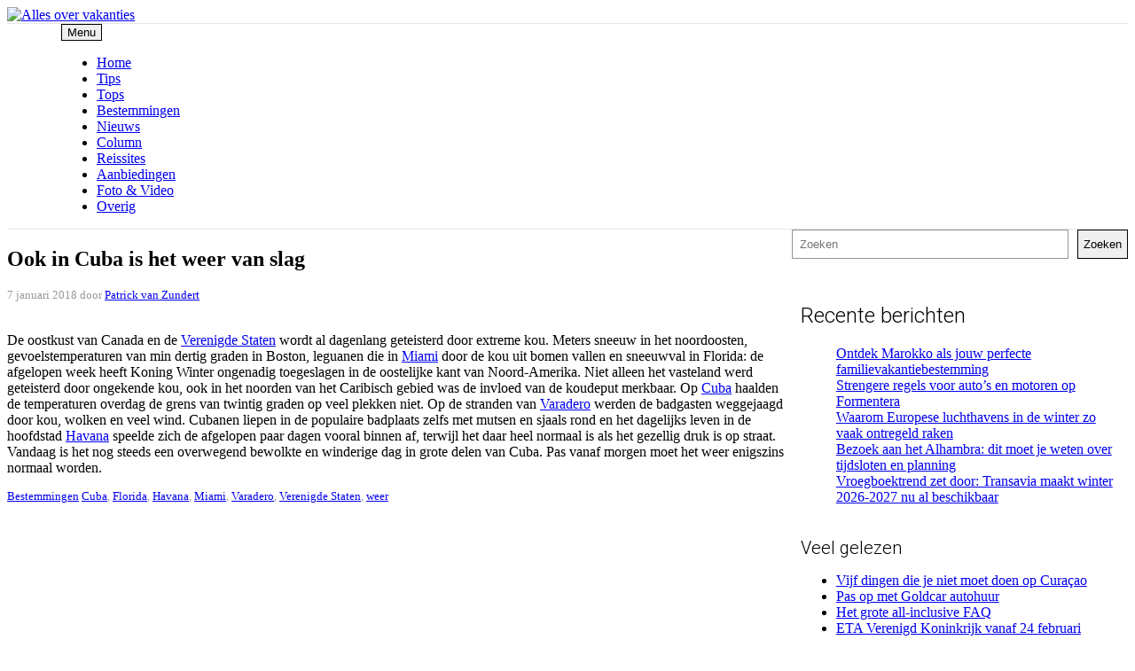

--- FILE ---
content_type: text/html; charset=UTF-8
request_url: https://www.allesovervakanties.nl/ook-in-cuba-is-het-weer-van-slag/
body_size: 15478
content:
<!DOCTYPE html>
<html lang="nl-NL" prefix="og: https://ogp.me/ns#">
<head>
	<meta charset="UTF-8">
		<style>img:is([sizes="auto" i], [sizes^="auto," i]) { contain-intrinsic-size: 3000px 1500px }</style>
	
            <script data-no-defer="1" data-ezscrex="false" data-cfasync="false" data-pagespeed-no-defer data-cookieconsent="ignore">
                var ctPublicFunctions = {"_ajax_nonce":"66018d7b84","_rest_nonce":"004f26cd00","_ajax_url":"\/wp-admin\/admin-ajax.php","_rest_url":"https:\/\/www.allesovervakanties.nl\/wp-json\/","data__cookies_type":"none","data__ajax_type":"rest","data__bot_detector_enabled":0,"data__frontend_data_log_enabled":1,"cookiePrefix":"","wprocket_detected":false,"host_url":"www.allesovervakanties.nl","text__ee_click_to_select":"Klik om de hele gegevens te selecteren","text__ee_original_email":"De volledige tekst is","text__ee_got_it":"Duidelijk","text__ee_blocked":"Geblokkeerd","text__ee_cannot_connect":"Kan geen verbinding maken","text__ee_cannot_decode":"Kan e-mail niet decoderen. Onbekende reden","text__ee_email_decoder":"Cleantalk e-mail decoder","text__ee_wait_for_decoding":"De magie is onderweg!","text__ee_decoding_process":"Wacht een paar seconden terwijl we de contactgegevens decoderen."}
            </script>
        
            <script data-no-defer="1" data-ezscrex="false" data-cfasync="false" data-pagespeed-no-defer data-cookieconsent="ignore">
                var ctPublic = {"_ajax_nonce":"66018d7b84","settings__forms__check_internal":"0","settings__forms__check_external":"0","settings__forms__force_protection":0,"settings__forms__search_test":"1","settings__data__bot_detector_enabled":0,"settings__sfw__anti_crawler":0,"blog_home":"https:\/\/www.allesovervakanties.nl\/","pixel__setting":"3","pixel__enabled":true,"pixel__url":"https:\/\/moderate3-v4.cleantalk.org\/pixel\/6a77ba277b19330499711324633b4c23.gif","data__email_check_before_post":"1","data__email_check_exist_post":1,"data__cookies_type":"none","data__key_is_ok":true,"data__visible_fields_required":true,"wl_brandname":"Anti-Spam by CleanTalk","wl_brandname_short":"CleanTalk","ct_checkjs_key":"23f11d00ea69faf8bd4b69309ef985ce44d4d30cf6c74fe85f7bcdd034c1824a","emailEncoderPassKey":"623019f80df2dbc5e44c18a4c2ed504f","bot_detector_forms_excluded":"W10=","advancedCacheExists":false,"varnishCacheExists":false,"wc_ajax_add_to_cart":false,"theRealPerson":{"phrases":{"trpHeading":"De echte persoon badge!","trpContent1":"De reageerder gedraagt zich als een echt persoon en wordt geverifieerd als geen bot.","trpContent2":"Alle tests tegen spambots doorstaan. Anti-spam door CleanTalk.","trpContentLearnMore":"Meer informatie"},"trpContentLink":"https:\/\/cleantalk.org\/the-real-person?utm_id=&amp;utm_term=&amp;utm_source=admin_side&amp;utm_medium=trp_badge&amp;utm_content=trp_badge_link_click&amp;utm_campaign=apbct_links","imgPersonUrl":"https:\/\/www.allesovervakanties.nl\/wp-content\/plugins\/cleantalk-spam-protect\/css\/images\/real_user.svg","imgShieldUrl":"https:\/\/www.allesovervakanties.nl\/wp-content\/plugins\/cleantalk-spam-protect\/css\/images\/shield.svg"}}
            </script>
        <meta name="viewport" content="width=device-width, initial-scale=1">
<!-- Search Engine Optimization door Rank Math PRO - https://rankmath.com/ -->
<title>Ook in Cuba is het weer van slag</title>
<meta name="description" content="Koud weer heeft ook Cuba bereikt: Cubanen lopen met mutsen en sjaals rond op het strand van Varadero en in de straten van Havana."/>
<meta name="robots" content="follow, index, max-snippet:-1, max-video-preview:-1, max-image-preview:large"/>
<link rel="canonical" href="https://www.allesovervakanties.nl/ook-in-cuba-is-het-weer-van-slag/" />
<meta property="og:locale" content="nl_NL" />
<meta property="og:type" content="article" />
<meta property="og:title" content="Ook in Cuba is het weer van slag" />
<meta property="og:description" content="Koud weer heeft ook Cuba bereikt: Cubanen lopen met mutsen en sjaals rond op het strand van Varadero en in de straten van Havana." />
<meta property="og:url" content="https://www.allesovervakanties.nl/ook-in-cuba-is-het-weer-van-slag/" />
<meta property="og:site_name" content="Alles over vakanties" />
<meta property="article:tag" content="Cuba" />
<meta property="article:tag" content="Florida" />
<meta property="article:tag" content="Havana" />
<meta property="article:tag" content="Miami" />
<meta property="article:tag" content="Varadero" />
<meta property="article:tag" content="Verenigde Staten" />
<meta property="article:tag" content="weer" />
<meta property="article:section" content="Bestemmingen" />
<meta property="og:image" content="https://www.allesovervakanties.nl/wp-content/uploads/2018/01/IMG_3567-1024x768.jpg" />
<meta property="og:image:secure_url" content="https://www.allesovervakanties.nl/wp-content/uploads/2018/01/IMG_3567-1024x768.jpg" />
<meta property="og:image:width" content="770" />
<meta property="og:image:height" content="578" />
<meta property="og:image:alt" content="Ook in Cuba is het weer van slag" />
<meta property="og:image:type" content="image/jpeg" />
<meta property="article:published_time" content="2018-01-07T10:52:27+01:00" />
<meta name="twitter:card" content="summary_large_image" />
<meta name="twitter:title" content="Ook in Cuba is het weer van slag" />
<meta name="twitter:description" content="Koud weer heeft ook Cuba bereikt: Cubanen lopen met mutsen en sjaals rond op het strand van Varadero en in de straten van Havana." />
<meta name="twitter:creator" content="@patrickopreis" />
<meta name="twitter:image" content="https://www.allesovervakanties.nl/wp-content/uploads/2018/01/IMG_3567-1024x768.jpg" />
<meta name="twitter:label1" content="Geschreven door" />
<meta name="twitter:data1" content="Patrick van Zundert" />
<meta name="twitter:label2" content="Tijd om te lezen" />
<meta name="twitter:data2" content="Minder dan een minuut" />
<script type="application/ld+json" class="rank-math-schema-pro">{"@context":"https://schema.org","@graph":[{"@type":["Person","Organization"],"@id":"https://www.allesovervakanties.nl/#person","name":"Vincent","logo":{"@type":"ImageObject","@id":"https://www.allesovervakanties.nl/#logo","url":"https://www.allesovervakanties.nl/wp-content/uploads/2022/06/cropped-allesovervakanties.png","contentUrl":"https://www.allesovervakanties.nl/wp-content/uploads/2022/06/cropped-allesovervakanties.png","caption":"Vincent","inLanguage":"nl-NL","width":"455","height":"136"},"image":{"@type":"ImageObject","@id":"https://www.allesovervakanties.nl/#logo","url":"https://www.allesovervakanties.nl/wp-content/uploads/2022/06/cropped-allesovervakanties.png","contentUrl":"https://www.allesovervakanties.nl/wp-content/uploads/2022/06/cropped-allesovervakanties.png","caption":"Vincent","inLanguage":"nl-NL","width":"455","height":"136"}},{"@type":"WebSite","@id":"https://www.allesovervakanties.nl/#website","url":"https://www.allesovervakanties.nl","name":"Vincent","publisher":{"@id":"https://www.allesovervakanties.nl/#person"},"inLanguage":"nl-NL"},{"@type":"ImageObject","@id":"https://www.allesovervakanties.nl/wp-content/uploads/2018/01/IMG_3567.jpg","url":"https://www.allesovervakanties.nl/wp-content/uploads/2018/01/IMG_3567.jpg","width":"2016","height":"1512","inLanguage":"nl-NL"},{"@type":"BreadcrumbList","@id":"https://www.allesovervakanties.nl/ook-in-cuba-is-het-weer-van-slag/#breadcrumb","itemListElement":[{"@type":"ListItem","position":"1","item":{"@id":"https://www.allesovervakanties.nl/ook-in-cuba-is-het-weer-van-slag/","name":"Ook in Cuba is het weer van slag"}}]},{"@type":"WebPage","@id":"https://www.allesovervakanties.nl/ook-in-cuba-is-het-weer-van-slag/#webpage","url":"https://www.allesovervakanties.nl/ook-in-cuba-is-het-weer-van-slag/","name":"Ook in Cuba is het weer van slag","datePublished":"2018-01-07T10:52:27+01:00","dateModified":"2018-01-07T10:52:27+01:00","isPartOf":{"@id":"https://www.allesovervakanties.nl/#website"},"primaryImageOfPage":{"@id":"https://www.allesovervakanties.nl/wp-content/uploads/2018/01/IMG_3567.jpg"},"inLanguage":"nl-NL","breadcrumb":{"@id":"https://www.allesovervakanties.nl/ook-in-cuba-is-het-weer-van-slag/#breadcrumb"}},{"@type":"Person","@id":"https://www.allesovervakanties.nl/author/patrick/","name":"Patrick van Zundert","url":"https://www.allesovervakanties.nl/author/patrick/","image":{"@type":"ImageObject","@id":"https://secure.gravatar.com/avatar/fe49c24dcfd847f913738b019980506e18d2ae345170bd0aa673346ae1b0efcc?s=96&amp;d=mm&amp;r=g","url":"https://secure.gravatar.com/avatar/fe49c24dcfd847f913738b019980506e18d2ae345170bd0aa673346ae1b0efcc?s=96&amp;d=mm&amp;r=g","caption":"Patrick van Zundert","inLanguage":"nl-NL"},"sameAs":["https://www.patrickopreis.nl","https://twitter.com/patrickopreis"]},{"@type":"NewsArticle","headline":"Ook in Cuba is het weer van slag","datePublished":"2018-01-07T10:52:27+01:00","dateModified":"2018-01-07T10:52:27+01:00","author":{"@id":"https://www.allesovervakanties.nl/author/patrick/","name":"Patrick van Zundert"},"publisher":{"@id":"https://www.allesovervakanties.nl/#person"},"description":"Koud weer heeft ook Cuba bereikt: Cubanen lopen met mutsen en sjaals rond op het strand van Varadero en in de straten van Havana.","copyrightYear":"2018","copyrightHolder":{"@id":"https://www.allesovervakanties.nl/#person"},"name":"Ook in Cuba is het weer van slag","@id":"https://www.allesovervakanties.nl/ook-in-cuba-is-het-weer-van-slag/#richSnippet","isPartOf":{"@id":"https://www.allesovervakanties.nl/ook-in-cuba-is-het-weer-van-slag/#webpage"},"image":{"@id":"https://www.allesovervakanties.nl/wp-content/uploads/2018/01/IMG_3567.jpg"},"inLanguage":"nl-NL","mainEntityOfPage":{"@id":"https://www.allesovervakanties.nl/ook-in-cuba-is-het-weer-van-slag/#webpage"}}]}</script>
<!-- /Rank Math WordPress SEO plugin -->

<link href='https://fonts.gstatic.com' crossorigin rel='preconnect' />
<link href='https://fonts.googleapis.com' crossorigin rel='preconnect' />
<link rel="alternate" type="application/rss+xml" title="Alles over vakanties &raquo; feed" href="https://www.allesovervakanties.nl/feed/" />
<link rel="alternate" type="application/rss+xml" title="Alles over vakanties &raquo; reacties feed" href="https://www.allesovervakanties.nl/comments/feed/" />
<!-- Global site tag (gtag.js) - Google Analytics -->
<script async src="https://www.googletagmanager.com/gtag/js?id=UA-36370394-4"></script>
<script>
  window.dataLayer = window.dataLayer || [];
  function gtag(){dataLayer.push(arguments);}
  gtag('js', new Date());

  gtag('config', 'UA-36370394-4');
</script><link rel="alternate" type="application/rss+xml" title="Alles over vakanties &raquo; Ook in Cuba is het weer van slag reacties feed" href="https://www.allesovervakanties.nl/ook-in-cuba-is-het-weer-van-slag/feed/" />
<script>
window._wpemojiSettings = {"baseUrl":"https:\/\/s.w.org\/images\/core\/emoji\/16.0.1\/72x72\/","ext":".png","svgUrl":"https:\/\/s.w.org\/images\/core\/emoji\/16.0.1\/svg\/","svgExt":".svg","source":{"concatemoji":"https:\/\/www.allesovervakanties.nl\/wp-includes\/js\/wp-emoji-release.min.js?ver=6.8.3"}};
/*! This file is auto-generated */
!function(s,n){var o,i,e;function c(e){try{var t={supportTests:e,timestamp:(new Date).valueOf()};sessionStorage.setItem(o,JSON.stringify(t))}catch(e){}}function p(e,t,n){e.clearRect(0,0,e.canvas.width,e.canvas.height),e.fillText(t,0,0);var t=new Uint32Array(e.getImageData(0,0,e.canvas.width,e.canvas.height).data),a=(e.clearRect(0,0,e.canvas.width,e.canvas.height),e.fillText(n,0,0),new Uint32Array(e.getImageData(0,0,e.canvas.width,e.canvas.height).data));return t.every(function(e,t){return e===a[t]})}function u(e,t){e.clearRect(0,0,e.canvas.width,e.canvas.height),e.fillText(t,0,0);for(var n=e.getImageData(16,16,1,1),a=0;a<n.data.length;a++)if(0!==n.data[a])return!1;return!0}function f(e,t,n,a){switch(t){case"flag":return n(e,"\ud83c\udff3\ufe0f\u200d\u26a7\ufe0f","\ud83c\udff3\ufe0f\u200b\u26a7\ufe0f")?!1:!n(e,"\ud83c\udde8\ud83c\uddf6","\ud83c\udde8\u200b\ud83c\uddf6")&&!n(e,"\ud83c\udff4\udb40\udc67\udb40\udc62\udb40\udc65\udb40\udc6e\udb40\udc67\udb40\udc7f","\ud83c\udff4\u200b\udb40\udc67\u200b\udb40\udc62\u200b\udb40\udc65\u200b\udb40\udc6e\u200b\udb40\udc67\u200b\udb40\udc7f");case"emoji":return!a(e,"\ud83e\udedf")}return!1}function g(e,t,n,a){var r="undefined"!=typeof WorkerGlobalScope&&self instanceof WorkerGlobalScope?new OffscreenCanvas(300,150):s.createElement("canvas"),o=r.getContext("2d",{willReadFrequently:!0}),i=(o.textBaseline="top",o.font="600 32px Arial",{});return e.forEach(function(e){i[e]=t(o,e,n,a)}),i}function t(e){var t=s.createElement("script");t.src=e,t.defer=!0,s.head.appendChild(t)}"undefined"!=typeof Promise&&(o="wpEmojiSettingsSupports",i=["flag","emoji"],n.supports={everything:!0,everythingExceptFlag:!0},e=new Promise(function(e){s.addEventListener("DOMContentLoaded",e,{once:!0})}),new Promise(function(t){var n=function(){try{var e=JSON.parse(sessionStorage.getItem(o));if("object"==typeof e&&"number"==typeof e.timestamp&&(new Date).valueOf()<e.timestamp+604800&&"object"==typeof e.supportTests)return e.supportTests}catch(e){}return null}();if(!n){if("undefined"!=typeof Worker&&"undefined"!=typeof OffscreenCanvas&&"undefined"!=typeof URL&&URL.createObjectURL&&"undefined"!=typeof Blob)try{var e="postMessage("+g.toString()+"("+[JSON.stringify(i),f.toString(),p.toString(),u.toString()].join(",")+"));",a=new Blob([e],{type:"text/javascript"}),r=new Worker(URL.createObjectURL(a),{name:"wpTestEmojiSupports"});return void(r.onmessage=function(e){c(n=e.data),r.terminate(),t(n)})}catch(e){}c(n=g(i,f,p,u))}t(n)}).then(function(e){for(var t in e)n.supports[t]=e[t],n.supports.everything=n.supports.everything&&n.supports[t],"flag"!==t&&(n.supports.everythingExceptFlag=n.supports.everythingExceptFlag&&n.supports[t]);n.supports.everythingExceptFlag=n.supports.everythingExceptFlag&&!n.supports.flag,n.DOMReady=!1,n.readyCallback=function(){n.DOMReady=!0}}).then(function(){return e}).then(function(){var e;n.supports.everything||(n.readyCallback(),(e=n.source||{}).concatemoji?t(e.concatemoji):e.wpemoji&&e.twemoji&&(t(e.twemoji),t(e.wpemoji)))}))}((window,document),window._wpemojiSettings);
</script>

<style id='wp-emoji-styles-inline-css'>

	img.wp-smiley, img.emoji {
		display: inline !important;
		border: none !important;
		box-shadow: none !important;
		height: 1em !important;
		width: 1em !important;
		margin: 0 0.07em !important;
		vertical-align: -0.1em !important;
		background: none !important;
		padding: 0 !important;
	}
</style>
<link rel='stylesheet' id='wp-block-library-css' href='https://www.allesovervakanties.nl/wp-includes/css/dist/block-library/style.min.css?ver=6.8.3' media='all' />
<style id='classic-theme-styles-inline-css'>
/*! This file is auto-generated */
.wp-block-button__link{color:#fff;background-color:#32373c;border-radius:9999px;box-shadow:none;text-decoration:none;padding:calc(.667em + 2px) calc(1.333em + 2px);font-size:1.125em}.wp-block-file__button{background:#32373c;color:#fff;text-decoration:none}
</style>
<style id='global-styles-inline-css'>
:root{--wp--preset--aspect-ratio--square: 1;--wp--preset--aspect-ratio--4-3: 4/3;--wp--preset--aspect-ratio--3-4: 3/4;--wp--preset--aspect-ratio--3-2: 3/2;--wp--preset--aspect-ratio--2-3: 2/3;--wp--preset--aspect-ratio--16-9: 16/9;--wp--preset--aspect-ratio--9-16: 9/16;--wp--preset--color--black: #000000;--wp--preset--color--cyan-bluish-gray: #abb8c3;--wp--preset--color--white: #ffffff;--wp--preset--color--pale-pink: #f78da7;--wp--preset--color--vivid-red: #cf2e2e;--wp--preset--color--luminous-vivid-orange: #ff6900;--wp--preset--color--luminous-vivid-amber: #fcb900;--wp--preset--color--light-green-cyan: #7bdcb5;--wp--preset--color--vivid-green-cyan: #00d084;--wp--preset--color--pale-cyan-blue: #8ed1fc;--wp--preset--color--vivid-cyan-blue: #0693e3;--wp--preset--color--vivid-purple: #9b51e0;--wp--preset--color--contrast: var(--contrast);--wp--preset--color--contrast-2: var(--contrast-2);--wp--preset--color--contrast-3: var(--contrast-3);--wp--preset--color--base: var(--base);--wp--preset--color--base-2: var(--base-2);--wp--preset--color--base-3: var(--base-3);--wp--preset--color--accent: var(--accent);--wp--preset--gradient--vivid-cyan-blue-to-vivid-purple: linear-gradient(135deg,rgba(6,147,227,1) 0%,rgb(155,81,224) 100%);--wp--preset--gradient--light-green-cyan-to-vivid-green-cyan: linear-gradient(135deg,rgb(122,220,180) 0%,rgb(0,208,130) 100%);--wp--preset--gradient--luminous-vivid-amber-to-luminous-vivid-orange: linear-gradient(135deg,rgba(252,185,0,1) 0%,rgba(255,105,0,1) 100%);--wp--preset--gradient--luminous-vivid-orange-to-vivid-red: linear-gradient(135deg,rgba(255,105,0,1) 0%,rgb(207,46,46) 100%);--wp--preset--gradient--very-light-gray-to-cyan-bluish-gray: linear-gradient(135deg,rgb(238,238,238) 0%,rgb(169,184,195) 100%);--wp--preset--gradient--cool-to-warm-spectrum: linear-gradient(135deg,rgb(74,234,220) 0%,rgb(151,120,209) 20%,rgb(207,42,186) 40%,rgb(238,44,130) 60%,rgb(251,105,98) 80%,rgb(254,248,76) 100%);--wp--preset--gradient--blush-light-purple: linear-gradient(135deg,rgb(255,206,236) 0%,rgb(152,150,240) 100%);--wp--preset--gradient--blush-bordeaux: linear-gradient(135deg,rgb(254,205,165) 0%,rgb(254,45,45) 50%,rgb(107,0,62) 100%);--wp--preset--gradient--luminous-dusk: linear-gradient(135deg,rgb(255,203,112) 0%,rgb(199,81,192) 50%,rgb(65,88,208) 100%);--wp--preset--gradient--pale-ocean: linear-gradient(135deg,rgb(255,245,203) 0%,rgb(182,227,212) 50%,rgb(51,167,181) 100%);--wp--preset--gradient--electric-grass: linear-gradient(135deg,rgb(202,248,128) 0%,rgb(113,206,126) 100%);--wp--preset--gradient--midnight: linear-gradient(135deg,rgb(2,3,129) 0%,rgb(40,116,252) 100%);--wp--preset--font-size--small: 13px;--wp--preset--font-size--medium: 20px;--wp--preset--font-size--large: 36px;--wp--preset--font-size--x-large: 42px;--wp--preset--spacing--20: 0.44rem;--wp--preset--spacing--30: 0.67rem;--wp--preset--spacing--40: 1rem;--wp--preset--spacing--50: 1.5rem;--wp--preset--spacing--60: 2.25rem;--wp--preset--spacing--70: 3.38rem;--wp--preset--spacing--80: 5.06rem;--wp--preset--shadow--natural: 6px 6px 9px rgba(0, 0, 0, 0.2);--wp--preset--shadow--deep: 12px 12px 50px rgba(0, 0, 0, 0.4);--wp--preset--shadow--sharp: 6px 6px 0px rgba(0, 0, 0, 0.2);--wp--preset--shadow--outlined: 6px 6px 0px -3px rgba(255, 255, 255, 1), 6px 6px rgba(0, 0, 0, 1);--wp--preset--shadow--crisp: 6px 6px 0px rgba(0, 0, 0, 1);}:where(.is-layout-flex){gap: 0.5em;}:where(.is-layout-grid){gap: 0.5em;}body .is-layout-flex{display: flex;}.is-layout-flex{flex-wrap: wrap;align-items: center;}.is-layout-flex > :is(*, div){margin: 0;}body .is-layout-grid{display: grid;}.is-layout-grid > :is(*, div){margin: 0;}:where(.wp-block-columns.is-layout-flex){gap: 2em;}:where(.wp-block-columns.is-layout-grid){gap: 2em;}:where(.wp-block-post-template.is-layout-flex){gap: 1.25em;}:where(.wp-block-post-template.is-layout-grid){gap: 1.25em;}.has-black-color{color: var(--wp--preset--color--black) !important;}.has-cyan-bluish-gray-color{color: var(--wp--preset--color--cyan-bluish-gray) !important;}.has-white-color{color: var(--wp--preset--color--white) !important;}.has-pale-pink-color{color: var(--wp--preset--color--pale-pink) !important;}.has-vivid-red-color{color: var(--wp--preset--color--vivid-red) !important;}.has-luminous-vivid-orange-color{color: var(--wp--preset--color--luminous-vivid-orange) !important;}.has-luminous-vivid-amber-color{color: var(--wp--preset--color--luminous-vivid-amber) !important;}.has-light-green-cyan-color{color: var(--wp--preset--color--light-green-cyan) !important;}.has-vivid-green-cyan-color{color: var(--wp--preset--color--vivid-green-cyan) !important;}.has-pale-cyan-blue-color{color: var(--wp--preset--color--pale-cyan-blue) !important;}.has-vivid-cyan-blue-color{color: var(--wp--preset--color--vivid-cyan-blue) !important;}.has-vivid-purple-color{color: var(--wp--preset--color--vivid-purple) !important;}.has-black-background-color{background-color: var(--wp--preset--color--black) !important;}.has-cyan-bluish-gray-background-color{background-color: var(--wp--preset--color--cyan-bluish-gray) !important;}.has-white-background-color{background-color: var(--wp--preset--color--white) !important;}.has-pale-pink-background-color{background-color: var(--wp--preset--color--pale-pink) !important;}.has-vivid-red-background-color{background-color: var(--wp--preset--color--vivid-red) !important;}.has-luminous-vivid-orange-background-color{background-color: var(--wp--preset--color--luminous-vivid-orange) !important;}.has-luminous-vivid-amber-background-color{background-color: var(--wp--preset--color--luminous-vivid-amber) !important;}.has-light-green-cyan-background-color{background-color: var(--wp--preset--color--light-green-cyan) !important;}.has-vivid-green-cyan-background-color{background-color: var(--wp--preset--color--vivid-green-cyan) !important;}.has-pale-cyan-blue-background-color{background-color: var(--wp--preset--color--pale-cyan-blue) !important;}.has-vivid-cyan-blue-background-color{background-color: var(--wp--preset--color--vivid-cyan-blue) !important;}.has-vivid-purple-background-color{background-color: var(--wp--preset--color--vivid-purple) !important;}.has-black-border-color{border-color: var(--wp--preset--color--black) !important;}.has-cyan-bluish-gray-border-color{border-color: var(--wp--preset--color--cyan-bluish-gray) !important;}.has-white-border-color{border-color: var(--wp--preset--color--white) !important;}.has-pale-pink-border-color{border-color: var(--wp--preset--color--pale-pink) !important;}.has-vivid-red-border-color{border-color: var(--wp--preset--color--vivid-red) !important;}.has-luminous-vivid-orange-border-color{border-color: var(--wp--preset--color--luminous-vivid-orange) !important;}.has-luminous-vivid-amber-border-color{border-color: var(--wp--preset--color--luminous-vivid-amber) !important;}.has-light-green-cyan-border-color{border-color: var(--wp--preset--color--light-green-cyan) !important;}.has-vivid-green-cyan-border-color{border-color: var(--wp--preset--color--vivid-green-cyan) !important;}.has-pale-cyan-blue-border-color{border-color: var(--wp--preset--color--pale-cyan-blue) !important;}.has-vivid-cyan-blue-border-color{border-color: var(--wp--preset--color--vivid-cyan-blue) !important;}.has-vivid-purple-border-color{border-color: var(--wp--preset--color--vivid-purple) !important;}.has-vivid-cyan-blue-to-vivid-purple-gradient-background{background: var(--wp--preset--gradient--vivid-cyan-blue-to-vivid-purple) !important;}.has-light-green-cyan-to-vivid-green-cyan-gradient-background{background: var(--wp--preset--gradient--light-green-cyan-to-vivid-green-cyan) !important;}.has-luminous-vivid-amber-to-luminous-vivid-orange-gradient-background{background: var(--wp--preset--gradient--luminous-vivid-amber-to-luminous-vivid-orange) !important;}.has-luminous-vivid-orange-to-vivid-red-gradient-background{background: var(--wp--preset--gradient--luminous-vivid-orange-to-vivid-red) !important;}.has-very-light-gray-to-cyan-bluish-gray-gradient-background{background: var(--wp--preset--gradient--very-light-gray-to-cyan-bluish-gray) !important;}.has-cool-to-warm-spectrum-gradient-background{background: var(--wp--preset--gradient--cool-to-warm-spectrum) !important;}.has-blush-light-purple-gradient-background{background: var(--wp--preset--gradient--blush-light-purple) !important;}.has-blush-bordeaux-gradient-background{background: var(--wp--preset--gradient--blush-bordeaux) !important;}.has-luminous-dusk-gradient-background{background: var(--wp--preset--gradient--luminous-dusk) !important;}.has-pale-ocean-gradient-background{background: var(--wp--preset--gradient--pale-ocean) !important;}.has-electric-grass-gradient-background{background: var(--wp--preset--gradient--electric-grass) !important;}.has-midnight-gradient-background{background: var(--wp--preset--gradient--midnight) !important;}.has-small-font-size{font-size: var(--wp--preset--font-size--small) !important;}.has-medium-font-size{font-size: var(--wp--preset--font-size--medium) !important;}.has-large-font-size{font-size: var(--wp--preset--font-size--large) !important;}.has-x-large-font-size{font-size: var(--wp--preset--font-size--x-large) !important;}
:where(.wp-block-post-template.is-layout-flex){gap: 1.25em;}:where(.wp-block-post-template.is-layout-grid){gap: 1.25em;}
:where(.wp-block-columns.is-layout-flex){gap: 2em;}:where(.wp-block-columns.is-layout-grid){gap: 2em;}
:root :where(.wp-block-pullquote){font-size: 1.5em;line-height: 1.6;}
</style>
<link rel='stylesheet' id='cleantalk-public-css-css' href='https://www.allesovervakanties.nl/wp-content/plugins/cleantalk-spam-protect/css/cleantalk-public.min.css?ver=6.66_1761458356' media='all' />
<link rel='stylesheet' id='cleantalk-email-decoder-css-css' href='https://www.allesovervakanties.nl/wp-content/plugins/cleantalk-spam-protect/css/cleantalk-email-decoder.min.css?ver=6.66_1761458356' media='all' />
<link rel='stylesheet' id='cleantalk-trp-css-css' href='https://www.allesovervakanties.nl/wp-content/plugins/cleantalk-spam-protect/css/cleantalk-trp.min.css?ver=6.66_1761458356' media='all' />
<link rel='stylesheet' id='contact-form-7-css' href='https://www.allesovervakanties.nl/wp-content/plugins/contact-form-7/includes/css/styles.css?ver=6.1.2' media='all' />
<link rel='stylesheet' id='generateblocks-google-fonts-css' href='https://fonts.googleapis.com/css?family=Roboto:100,100italic,300,300italic,regular,italic,500,500italic,700,700italic,900,900italic&#038;display=swap' media='all' />
<link rel='stylesheet' id='generate-comments-css' href='https://www.allesovervakanties.nl/wp-content/themes/generatepress/assets/css/components/comments.min.css?ver=3.6.0' media='all' />
<link rel='stylesheet' id='generate-widget-areas-css' href='https://www.allesovervakanties.nl/wp-content/themes/generatepress/assets/css/components/widget-areas.min.css?ver=3.6.0' media='all' />
<link rel='stylesheet' id='generate-style-css' href='https://www.allesovervakanties.nl/wp-content/themes/generatepress/assets/css/main.min.css?ver=3.6.0' media='all' />
<style id='generate-style-inline-css'>
.no-featured-image-padding .featured-image {margin-left:-40px;margin-right:-40px;}.post-image-above-header .no-featured-image-padding .inside-article .featured-image {margin-top:-20px;}@media (max-width:768px){.no-featured-image-padding .featured-image {margin-left:-30px;margin-right:-30px;}.post-image-above-header .no-featured-image-padding .inside-article .featured-image {margin-top:-30px;}}
.is-right-sidebar{width:30%;}.is-left-sidebar{width:25%;}.site-content .content-area{width:70%;}@media (max-width: 800px){.main-navigation .menu-toggle,.sidebar-nav-mobile:not(#sticky-placeholder){display:block;}.main-navigation ul,.gen-sidebar-nav,.main-navigation:not(.slideout-navigation):not(.toggled) .main-nav > ul,.has-inline-mobile-toggle #site-navigation .inside-navigation > *:not(.navigation-search):not(.main-nav){display:none;}.nav-align-right .inside-navigation,.nav-align-center .inside-navigation{justify-content:space-between;}}
.dynamic-author-image-rounded{border-radius:100%;}.dynamic-featured-image, .dynamic-author-image{vertical-align:middle;}.one-container.blog .dynamic-content-template:not(:last-child), .one-container.archive .dynamic-content-template:not(:last-child){padding-bottom:0px;}.dynamic-entry-excerpt > p:last-child{margin-bottom:0px;}
</style>
<link rel='stylesheet' id='generate-font-icons-css' href='https://www.allesovervakanties.nl/wp-content/themes/generatepress/assets/css/components/font-icons.min.css?ver=3.6.0' media='all' />
<link rel='stylesheet' id='generate-google-fonts-css' href='https://fonts.googleapis.com/css?family=Open+Sans%3A300%2C300italic%2Cregular%2Citalic%2C600%2C600italic%2C700%2C700italic%2C800%2C800italic%7CRoboto%3A100%2C100italic%2C300%2C300italic%2Cregular%2Citalic%2C500%2C500italic%2C700%2C700italic%2C900%2C900italic&#038;display=auto&#038;ver=3.6.0' media='all' />
<link rel='stylesheet' id='generatepress-dynamic-css' href='https://www.allesovervakanties.nl/wp-content/uploads/generatepress/style.min.css?ver=1756290568' media='all' />
<style id='generateblocks-inline-css'>
.gb-container.gb-tabs__item:not(.gb-tabs__item-open){display:none;}.gb-container-7e6f3af3{margin-top:20px;}.gb-container-7e6f3af3 > .gb-inside-container{padding:10px;max-width:1100px;margin-left:auto;margin-right:auto;}.gb-grid-wrapper > .gb-grid-column-7e6f3af3 > .gb-container{display:flex;flex-direction:column;height:100%;}.gb-container-d6cc91a6{margin-top:0px;background-color:var(--base-3);}.gb-container-d6cc91a6 > .gb-inside-container{padding:10px;max-width:1100px;margin-left:auto;margin-right:auto;}.gb-grid-wrapper > .gb-grid-column-d6cc91a6 > .gb-container{display:flex;flex-direction:column;height:100%;}.gb-container-1d2d4d62{text-align:center;}h2.gb-headline-464f5102{font-family:Roboto, sans-serif;font-weight:300;text-transform:initial;}h2.gb-headline-c0e76e13{font-family:Roboto, sans-serif;font-size:20px;font-weight:300;text-transform:initial;padding:0;margin-top:0px;}:root{--gb-container-width:1100px;}.gb-container .wp-block-image img{vertical-align:middle;}.gb-grid-wrapper .wp-block-image{margin-bottom:0;}.gb-highlight{background:none;}.gb-shape{line-height:0;}.gb-container-link{position:absolute;top:0;right:0;bottom:0;left:0;z-index:99;}
</style>
<link rel='stylesheet' id='generate-blog-images-css' href='https://www.allesovervakanties.nl/wp-content/plugins/gp-premium/blog/functions/css/featured-images.min.css?ver=2.5.5' media='all' />
<link rel='stylesheet' id='generate-offside-css' href='https://www.allesovervakanties.nl/wp-content/plugins/gp-premium/menu-plus/functions/css/offside.min.css?ver=2.5.5' media='all' />
<style id='generate-offside-inline-css'>
:root{--gp-slideout-width:265px;}.slideout-navigation, .slideout-navigation a{color:#ffffff;}.slideout-navigation button.slideout-exit{color:#ffffff;padding-left:12px;padding-right:12px;}.slideout-navigation .dropdown-menu-toggle:before{content:"\f107";}.slideout-navigation .sfHover > a .dropdown-menu-toggle:before{content:"\f106";}@media (max-width: 800px){.menu-bar-item.slideout-toggle{display:none;}}
</style>
<link rel='stylesheet' id='gp-premium-icons-css' href='https://www.allesovervakanties.nl/wp-content/plugins/gp-premium/general/icons/icons.min.css?ver=2.5.5' media='all' />
<script src="https://www.allesovervakanties.nl/wp-includes/js/jquery/jquery.min.js?ver=3.7.1" id="jquery-core-js"></script>
<script async src="https://www.allesovervakanties.nl/wp-content/plugins/burst-statistics/helpers/timeme/timeme.min.js?ver=1761458360" id="burst-timeme-js"></script>
<script src="https://www.allesovervakanties.nl/wp-content/plugins/cleantalk-spam-protect/js/apbct-public-bundle_gathering.min.js?ver=6.66_1761458356" id="apbct-public-bundle_gathering.min-js-js"></script>
<link rel="https://api.w.org/" href="https://www.allesovervakanties.nl/wp-json/" /><link rel="alternate" title="JSON" type="application/json" href="https://www.allesovervakanties.nl/wp-json/wp/v2/posts/5109" /><link rel="EditURI" type="application/rsd+xml" title="RSD" href="https://www.allesovervakanties.nl/xmlrpc.php?rsd" />
<meta name="generator" content="WordPress 6.8.3" />
<link rel='shortlink' href='https://www.allesovervakanties.nl/?p=5109' />
<link rel="alternate" title="oEmbed (JSON)" type="application/json+oembed" href="https://www.allesovervakanties.nl/wp-json/oembed/1.0/embed?url=https%3A%2F%2Fwww.allesovervakanties.nl%2Fook-in-cuba-is-het-weer-van-slag%2F" />
<link rel="alternate" title="oEmbed (XML)" type="text/xml+oembed" href="https://www.allesovervakanties.nl/wp-json/oembed/1.0/embed?url=https%3A%2F%2Fwww.allesovervakanties.nl%2Fook-in-cuba-is-het-weer-van-slag%2F&#038;format=xml" />

<script>
  (function (s, t, a, y, twenty, two) {
    s.Stay22 = s.Stay22 || {};
    s.Stay22.params = { lmaID: '6847fd2f547a4736a02ff5fa' };
    twenty = t.createElement(a);
    two = t.getElementsByTagName(a)[0];
    twenty.async = 1;
    twenty.src = y;
    two.parentNode.insertBefore(twenty, two);
  })(window, document, 'script', 'https://scripts.stay22.com/letmeallez.js');
</script>
<link rel="pingback" href="https://www.allesovervakanties.nl/xmlrpc.php">
<script async src="https://pagead2.googlesyndication.com/pagead/js/adsbygoogle.js?client=ca-pub-5686905612824035"
     crossorigin="anonymous"></script><script>
  (function (s, t, a, y, twenty, two) {
    s.Stay22 = s.Stay22 || {};
    s.Stay22.params = { lmaID: '6847fd2f547a4736a02ff5fa' };
    twenty = t.createElement(a);
    two = t.getElementsByTagName(a)[0];
    twenty.async = 1;
    twenty.src = y;
    two.parentNode.insertBefore(twenty, two);
  })(window, document, 'script', 'https://scripts.stay22.com/letmeallez.js');
</script><link rel="icon" href="https://www.allesovervakanties.nl/wp-content/uploads/2022/06/cropped-aov-favicon-32x32.png" sizes="32x32" />
<link rel="icon" href="https://www.allesovervakanties.nl/wp-content/uploads/2022/06/cropped-aov-favicon-192x192.png" sizes="192x192" />
<link rel="apple-touch-icon" href="https://www.allesovervakanties.nl/wp-content/uploads/2022/06/cropped-aov-favicon-180x180.png" />
<meta name="msapplication-TileImage" content="https://www.allesovervakanties.nl/wp-content/uploads/2022/06/cropped-aov-favicon-270x270.png" />
		<style id="wp-custom-css">
			
/*@media (min-width: 769px) {
.site-content {
  display: flex;
	}
	
.inside-right-sidebar {
  height: 100%;
	}
	
.inside-right-sidebar aside:last-child {
	position: -webkit-sticky;
	position: sticky;
	top: 10px; /*Adjust position */
  }
	#rank-math-faq {
    background: #f3f4f5;
    border-radius: 5px;
    padding: 25px 15px;
}
.rank-math-list-item {
    overflow: hidden;
    background: #fff;
    border-radius: 5px;
    margin-bottom: 15px;
    padding: 15px 15px 20px;
    box-shadow: 0px 0px 10px #d9d9d9, 0px 0px 40px #ffffff;
}
.rank-math-question {
    border-bottom: 1px solid #F0F4F8;
    padding-bottom: 0.825rem;
    margin-bottom: 0.825rem;
    position: relative;
    padding-right: 40px;
}	
	.author-links a {
    font-size: 2em;
    line-height: 1em;
    float: right;
}
.author-box {
    padding: 30px 30px 0px 30px;
    margin-top: 50px;
    display: flex;
    flex-wrap: wrap;
    border: 1px solid rgb(235, 235, 235);
    border-radius: 2px;
}
.author-box .avatar {
    width: 0px;
    border-radius: 50%;
    margin-right: 30px;
}
h4.author-title {
    margin-bottom: 1em;
}
h4.author-title:before {
    content: 'About';
}/* GeneratePress Site CSS */ #site-navigation {
		border-top: 1px solid rgba(0,0,0,0.1);
		border-bottom: 1px solid rgba(0,0,0,0.1);
}

button, html input[type="button"], input[type="reset"], input[type="submit"], a.button, a.button:visited {
	border-width: 1px;
	border-style: solid;
	border-color: inherit;
}

.mc4wp-form-fields input[type="email"] {
	margin-bottom: 10px;
	width: 100%;
}

/*.entry-meta {
	font-weight: 300;
	font-size: 8px;
	}*/

.main-navigation:not(.toggled) li.menu-social > a,
.main-navigation:not(.toggled) li.search-item > a{
	padding: 0 10px;
}

.post-image img {
	transition: opacity 500ms;
}

.post-image img:hover {
	opacity: 0.9;
}

.no-sidebar .entry-content {
	max-width: 800px;
	margin-left: auto;
	margin-right: auto;
}

.page.no-sidebar .entry-title {
	text-align: center;
}

.top-bar .lsi-social-icons a,
.top-bar .lsi-social-icons a:focus,
.top-bar .lsi-social-icons a:active,
.top-bar .lsi-social-icons a:hover {
    background: transparent !important;
}

.top-bar .lsi-social-icons li {
	margin-bottom: 0 !important;
} /* End GeneratePress Site CSS */
	.entry-content p > a:not(:hover) {
    text-decoration: underline;
}
@media (min-width: 769px) {
 .site-content {
 display: flex;
 }
.inside-right-sidebar {
 height: 100%;
 }
.inside-right-sidebar aside:last-child {
 position: -webkit-sticky;
 position: sticky;
 top: 20px;
 }

	top-bar .lsi-social-icons a:focus,
	}
	.main-navigation {
	padding-left: 61px
}
.entry-meta {
    font-size: 80%;
    margin-top: 5px;
		color: #989898;
	a:link 
		{color: #989898;}
}
@media(max-width: 768px) {
    .header-image {
        margin-left: -70px;
    }
	.menu-toggle {
		margin-left: -40px;
	}
	.veel-gelezen {
		p {
    line-height: 10px;
}
	}
	.inside-right-sidebar {
    display: flex;
    flex-direction: column;
}
.inside-right-sidebar #search-8 {
    order: -1;
}

		</style>
		</head>

<body class="wp-singular post-template-default single single-post postid-5109 single-format-standard wp-custom-logo wp-embed-responsive wp-theme-generatepress post-image-below-header post-image-aligned-center slideout-enabled slideout-mobile sticky-menu-fade sticky-enabled both-sticky-menu right-sidebar nav-below-header separate-containers header-aligned-left dropdown-hover featured-image-active" itemtype="https://schema.org/Blog" itemscope data-burst_id="5109" data-burst_type="post">
	<a class="screen-reader-text skip-link" href="#content" title="Ga naar de inhoud">Ga naar de inhoud</a>		<header class="site-header" id="masthead" aria-label="Site"  itemtype="https://schema.org/WPHeader" itemscope>
			<div class="inside-header grid-container">
				<div class="site-logo">
					<a href="https://www.allesovervakanties.nl/" rel="home">
						<img  class="header-image is-logo-image" alt="Alles over vakanties" src="https://www.allesovervakanties.nl/wp-content/uploads/2022/06/cropped-allesovervakanties.png" srcset="https://www.allesovervakanties.nl/wp-content/uploads/2022/06/cropped-allesovervakanties.png 1x, https://www.allesovervakanties.nl/wp-content/uploads/2022/06/cropped-allesovervakanties.png 2x" width="455" height="136" />
					</a>
				</div>			</div>
		</header>
				<nav class="main-navigation sub-menu-right" id="site-navigation" aria-label="Primair"  itemtype="https://schema.org/SiteNavigationElement" itemscope>
			<div class="inside-navigation grid-container">
								<button class="menu-toggle" aria-controls="generate-slideout-menu" aria-expanded="false">
					<span class="mobile-menu">Menu</span>				</button>
				<div id="primary-menu" class="main-nav"><ul id="menu-hoofdmenu" class=" menu sf-menu"><li id="menu-item-6614" class="menu-item menu-item-type-custom menu-item-object-custom menu-item-home menu-item-6614"><a href="https://www.allesovervakanties.nl">Home</a></li>
<li id="menu-item-3760" class="menu-item menu-item-type-taxonomy menu-item-object-category menu-item-3760"><a href="https://www.allesovervakanties.nl/category/tips/">Tips</a></li>
<li id="menu-item-3766" class="menu-item menu-item-type-taxonomy menu-item-object-category menu-item-3766"><a href="https://www.allesovervakanties.nl/category/tops/">Tops</a></li>
<li id="menu-item-29" class="menu-item menu-item-type-taxonomy menu-item-object-category current-post-ancestor current-menu-parent current-post-parent menu-item-29"><a href="https://www.allesovervakanties.nl/category/bestemmingen/">Bestemmingen</a></li>
<li id="menu-item-31" class="menu-item menu-item-type-taxonomy menu-item-object-category menu-item-31"><a href="https://www.allesovervakanties.nl/category/nieuws/">Nieuws</a></li>
<li id="menu-item-3761" class="menu-item menu-item-type-taxonomy menu-item-object-category menu-item-3761"><a href="https://www.allesovervakanties.nl/category/column/">Column</a></li>
<li id="menu-item-34" class="menu-item menu-item-type-taxonomy menu-item-object-category menu-item-34"><a href="https://www.allesovervakanties.nl/category/reissites/">Reissites</a></li>
<li id="menu-item-28" class="menu-item menu-item-type-taxonomy menu-item-object-category menu-item-28"><a href="https://www.allesovervakanties.nl/category/aanbiedingen/">Aanbiedingen</a></li>
<li id="menu-item-30" class="menu-item menu-item-type-taxonomy menu-item-object-category menu-item-30"><a href="https://www.allesovervakanties.nl/category/foto-video/">Foto &amp; Video</a></li>
<li id="menu-item-3765" class="menu-item menu-item-type-taxonomy menu-item-object-category menu-item-3765"><a href="https://www.allesovervakanties.nl/category/overig/">Overig</a></li>
</ul></div>			</div>
		</nav>
		
	<div class="site grid-container container hfeed" id="page">
				<div class="site-content" id="content">
			
	<div class="content-area" id="primary">
		<main class="site-main" id="main">
			
<article id="post-5109" class="post-5109 post type-post status-publish format-standard has-post-thumbnail hentry category-bestemmingen tag-cuba tag-florida tag-havana tag-miami tag-varadero tag-verenigde-staten tag-weer no-featured-image-padding" itemtype="https://schema.org/CreativeWork" itemscope>
	<div class="inside-article">
					<header class="entry-header">
				<h1 class="entry-title" itemprop="headline">Ook in Cuba is het weer van slag</h1>		<div class="entry-meta">
			<span class="posted-on"><time class="entry-date published" datetime="2018-01-07T10:52:27+01:00" itemprop="datePublished">7 januari 2018</time></span> <span class="byline">door <span class="author vcard" itemprop="author" itemtype="https://schema.org/Person" itemscope><a class="url fn n" href="https://www.allesovervakanties.nl/author/patrick/" title="Alle berichten tonen van Patrick van Zundert" rel="author" itemprop="url"><span class="author-name" itemprop="name">Patrick van Zundert</span></a></span></span> 		</div>
					</header>
			<div class="featured-image  page-header-image-single ">
				<img width="770" height="578" src="https://www.allesovervakanties.nl/wp-content/uploads/2018/01/IMG_3567-1024x768.jpg" class="attachment-large size-large" alt="" itemprop="image" decoding="async" fetchpriority="high" srcset="https://www.allesovervakanties.nl/wp-content/uploads/2018/01/IMG_3567-1024x768.jpg 1024w, https://www.allesovervakanties.nl/wp-content/uploads/2018/01/IMG_3567-300x225.jpg 300w, https://www.allesovervakanties.nl/wp-content/uploads/2018/01/IMG_3567-768x576.jpg 768w, https://www.allesovervakanties.nl/wp-content/uploads/2018/01/IMG_3567-53x41.jpg 53w, https://www.allesovervakanties.nl/wp-content/uploads/2018/01/IMG_3567.jpg 2016w" sizes="(max-width: 770px) 100vw, 770px" />
			</div><div id="crumbs">
   <nav aria-label="breadcrumbs" class="rank-math-breadcrumb"><p></p></nav></div>
		<div class="entry-content" itemprop="text">
			<p>De oostkust van Canada en de <a href="https://www.amerikavoorbeginners.nl/" target="_blank" rel="noopener noreferrer">Verenigde Staten</a> wordt al dagenlang geteisterd door extreme kou. Meters sneeuw in het noordoosten, gevoelstemperaturen van min dertig graden in Boston, leguanen die in <a href="http://www.miamitop10.nl/" target="_blank" rel="noopener noreferrer">Miami</a> door de kou uit bomen vallen en sneeuwval in Florida: de afgelopen week heeft Koning Winter ongenadig toegeslagen in de oostelijke kant van Noord-Amerika. Niet alleen het vasteland werd geteisterd door ongekende kou, ook in het noorden van het Caribisch gebied was de invloed van de koudeput merkbaar. Op <a href="http://www.cubavoorbeginners.nl/" target="_blank" rel="noopener noreferrer">Cuba</a> haalden de temperaturen overdag de grens van twintig graden op veel plekken niet. Op de stranden van <a href="https://www.steden.net/cuba/varadero" target="_blank" rel="noopener noreferrer">Varadero</a> werden de badgasten weggejaagd door kou, wolken en veel wind. Cubanen liepen in de populaire badplaats zelfs met mutsen en sjaals rond en het dagelijks leven in de hoofdstad <a href="https://www.havanavoorbeginners.nl/" target="_blank" rel="noopener noreferrer">Havana</a> speelde zich de afgelopen paar dagen vooral binnen af, terwijl het daar heel normaal is als het gezellig druk is op straat. Vandaag is het nog steeds een overwegend bewolkte en winderige dag in grote delen van Cuba. Pas vanaf morgen moet het weer enigszins normaal worden.</p>
		</div>

				<footer class="entry-meta" aria-label="Berichtmeta">
			<span class="cat-links"><span class="screen-reader-text">Categorieën </span><a href="https://www.allesovervakanties.nl/category/bestemmingen/" rel="category tag">Bestemmingen</a></span> <span class="tags-links"><span class="screen-reader-text">Tags </span><a href="https://www.allesovervakanties.nl/tag/cuba/" rel="tag">Cuba</a>, <a href="https://www.allesovervakanties.nl/tag/florida/" rel="tag">Florida</a>, <a href="https://www.allesovervakanties.nl/tag/havana/" rel="tag">Havana</a>, <a href="https://www.allesovervakanties.nl/tag/miami/" rel="tag">Miami</a>, <a href="https://www.allesovervakanties.nl/tag/varadero/" rel="tag">Varadero</a>, <a href="https://www.allesovervakanties.nl/tag/verenigde-staten/" rel="tag">Verenigde Staten</a>, <a href="https://www.allesovervakanties.nl/tag/weer/" rel="tag">weer</a></span> 		</footer>
		<br><br></ber><script async src="https://pagead2.googlesyndication.com/pagead/js/adsbygoogle.js?client=ca-pub-5686905612824035"
     crossorigin="anonymous"></script>
<!-- Alles over vakanties RESPONSIVE -->
<ins class="adsbygoogle"
     style="display:block"
     data-ad-client="ca-pub-5686905612824035"
     data-ad-slot="6022973902"
     data-ad-format="auto"
     data-full-width-responsive="true"></ins>
<script>
     (adsbygoogle = window.adsbygoogle || []).push({});
</script>	</div>
</article>

			<div class="comments-area">
				<div id="comments">

		<div id="respond" class="comment-respond">
		<h3 id="reply-title" class="comment-reply-title">Plaats een reactie <small><a rel="nofollow" id="cancel-comment-reply-link" href="/ook-in-cuba-is-het-weer-van-slag/#respond" style="display:none;">Reactie annuleren</a></small></h3><p class="must-log-in">Je moet <a href="https://www.allesovervakanties.nl/wp-login.php?redirect_to=https%3A%2F%2Fwww.allesovervakanties.nl%2Fook-in-cuba-is-het-weer-van-slag%2F"> ingelogd zijn op</a> om een reactie te plaatsen.</p>	</div><!-- #respond -->
	
</div><!-- #comments -->
			</div>

					</main>
	</div>

	<div class="widget-area sidebar is-right-sidebar" id="right-sidebar">
	<div class="inside-right-sidebar">
		<aside id="block-22" class="widget inner-padding widget_block"><div class="gb-container gb-container-1d2d4d62">
<form role="search" method="get" action="https://www.allesovervakanties.nl/" class="wp-block-search__button-outside wp-block-search__text-button wp-block-search"    ><label class="wp-block-search__label screen-reader-text" for="wp-block-search__input-1" >Zoeken</label><div class="wp-block-search__inside-wrapper " ><input class="wp-block-search__input" id="wp-block-search__input-1" placeholder="Zoeken" value="" type="search" name="s" required /><button aria-label="Zoeken" class="wp-block-search__button wp-element-button" type="submit" >Zoeken</button></div></form>
</div></aside><aside id="block-5" class="widget inner-padding widget_block"><div class="gb-container gb-container-7e6f3af3"><div class="gb-inside-container">

<h2 class="gb-headline gb-headline-464f5102 gb-headline-text">Recente berichten</h2>


<ul class="wp-block-latest-posts__list wp-block-latest-posts"><li><a class="wp-block-latest-posts__post-title" href="https://www.allesovervakanties.nl/ontdek-marokko-als-jouw-perfecte-familievakantiebestemming/">Ontdek Marokko als jouw perfecte familievakantiebestemming</a></li>
<li><a class="wp-block-latest-posts__post-title" href="https://www.allesovervakanties.nl/strengere-regels-voor-autos-en-motoren-op-formentera/">Strengere regels voor auto’s en motoren op Formentera</a></li>
<li><a class="wp-block-latest-posts__post-title" href="https://www.allesovervakanties.nl/waarom-europese-luchthavens-in-de-winter-zo-vaak-ontregeld-raken/">Waarom Europese luchthavens in de winter zo vaak ontregeld raken</a></li>
<li><a class="wp-block-latest-posts__post-title" href="https://www.allesovervakanties.nl/bezoek-aan-het-alhambra-dit-moet-je-weten-over-tijdsloten-en-planning/">Bezoek aan het Alhambra: dit moet je weten over tijdsloten en planning</a></li>
<li><a class="wp-block-latest-posts__post-title" href="https://www.allesovervakanties.nl/vroegboektrend-zet-door-transavia-maakt-winter-2026-2027-nu-al-beschikbaar/">Vroegboektrend zet door: Transavia maakt winter 2026-2027 nu al beschikbaar</a></li>
</ul>
</div></div></aside><aside id="block-16" class="widget inner-padding widget_block"><div class="gb-container gb-container-d6cc91a6"><div class="gb-inside-container">

<h2 class="gb-headline gb-headline-c0e76e13 gb-headline-text">Veel gelezen</h2>



<ul class="wp-block-list">
<li><a href="https://www.allesovervakanties.nl/5-dingen-die-je-niet-moet-doen-op-curacao/">Vijf dingen die je niet moet doen op Curaçao</a></li>



<li><a href="/pas-op-met-goldcar/" data-type="URL" data-id="/pas-op-met-goldcar/">Pas op met Goldcar autohuur</a></li>



<li><a href="https://www.allesovervakanties.nl/het-grote-all-inclusive-faq/">Het grote all-inclusive FAQ</a></li>



<li><a href="https://www.allesovervakanties.nl/eta-verenigd-koninkrijk-vanaf-24-februari-verplicht/" data-type="post" data-id="7702">ETA Verenigd Koninkrijk vanaf 24 februari verplicht</a></li>



<li><a href="https://www.allesovervakanties.nl/rome-5-gratis-bezienswaardigheden/">Rome: 5 gratis bezienswaardigheden</a></li>
</ul>

</div></div></aside><aside id="block-18" class="widget inner-padding widget_block"><p><ins class="adsbygoogle" style="display:block" data-ad-client="ca-pub-5686905612824035" data-ad-slot="6022973902" data-ad-format="auto" data-full-width-responsive="true"></ins><br>
<script><br />
     (adsbygoogle = window.adsbygoogle || []).push({});<br />
</script></p></aside>	</div>
</div>

	</div>
</div>


<div class="site-footer">
				<div id="footer-widgets" class="site footer-widgets">
				<div class="footer-widgets-container grid-container">
					<div class="inside-footer-widgets">
							<div class="footer-widget-1">
		<aside id="block-8" class="widget inner-padding widget_block">
<h2 class="wp-block-heading">ALGEMENE INFORMATIE </h2>
</aside><aside id="block-9" class="widget inner-padding widget_block"><ul class="wp-block-page-list"><li class="wp-block-pages-list__item"><a class="wp-block-pages-list__item__link" href="https://www.allesovervakanties.nl/adverteren/">Adverteren</a></li><li class="wp-block-pages-list__item"><a class="wp-block-pages-list__item__link" href="https://www.allesovervakanties.nl/contact/">Contact</a></li><li class="wp-block-pages-list__item"><a class="wp-block-pages-list__item__link" href="https://www.allesovervakanties.nl/cookiebeleid-eu/">Cookiebeleid (EU)</a></li><li class="wp-block-pages-list__item"><a class="wp-block-pages-list__item__link" href="https://www.allesovervakanties.nl/copyright/">Copyright</a></li><li class="wp-block-pages-list__item"><a class="wp-block-pages-list__item__link" href="https://www.allesovervakanties.nl/voorbeeld-pagina/">Home</a></li><li class="wp-block-pages-list__item"><a class="wp-block-pages-list__item__link" href="https://www.allesovervakanties.nl/links/">Links</a></li><li class="wp-block-pages-list__item"><a class="wp-block-pages-list__item__link" href="https://www.allesovervakanties.nl/over-ons/">Over ons</a></li><li class="wp-block-pages-list__item"><a class="wp-block-pages-list__item__link" href="https://www.allesovervakanties.nl/persberichten-insturen/">Persberichten insturen</a></li><li class="wp-block-pages-list__item"><a class="wp-block-pages-list__item__link" href="https://www.allesovervakanties.nl/privacy-en-cookies/">Privacy en cookies</a></li></ul></aside>	</div>
		<div class="footer-widget-2">
		<aside id="block-15" class="widget inner-padding widget_block">
<h2 class="wp-block-heading">CATEGORIEËN </h2>
</aside><aside id="block-10" class="widget inner-padding widget_block widget_categories"><ul class="wp-block-categories-list wp-block-categories">	<li class="cat-item cat-item-6"><a href="https://www.allesovervakanties.nl/category/aanbiedingen/">Aanbiedingen</a>
</li>
	<li class="cat-item cat-item-2"><a href="https://www.allesovervakanties.nl/category/bestemmingen/">Bestemmingen</a>
</li>
	<li class="cat-item cat-item-619"><a href="https://www.allesovervakanties.nl/category/column/">Column</a>
</li>
	<li class="cat-item cat-item-8"><a href="https://www.allesovervakanties.nl/category/foto-video/">Foto &amp; Video</a>
</li>
	<li class="cat-item cat-item-1"><a href="https://www.allesovervakanties.nl/category/nieuws/">Nieuws</a>
</li>
	<li class="cat-item cat-item-4"><a href="https://www.allesovervakanties.nl/category/overig/">Overig</a>
</li>
	<li class="cat-item cat-item-7"><a href="https://www.allesovervakanties.nl/category/persberichten/">Persberichten</a>
</li>
	<li class="cat-item cat-item-3"><a href="https://www.allesovervakanties.nl/category/reissites/">Reissites</a>
</li>
	<li class="cat-item cat-item-612"><a href="https://www.allesovervakanties.nl/category/tips/">Tips</a>
</li>
	<li class="cat-item cat-item-611"><a href="https://www.allesovervakanties.nl/category/tops/">Tops</a>
</li>
</ul></aside>	</div>
		<div class="footer-widget-3">
		<aside id="block-14" class="widget inner-padding widget_block">
<h2 class="wp-block-heading">HANDIGE WEBSITES</h2>
</aside><aside id="block-13" class="widget inner-padding widget_block widget_text">
<p>Op <a rel="noreferrer noopener" href="https://www.patrickopreis.nl/" target="_blank">www.patrickopreis.nl</a> schrijf ik verhalen over reizen en reisbestemmingen. Belangrijkste onderdeel zijn de top 5’s voor verschillende plekjes op de wereld.</p>
</aside><aside id="block-11" class="widget inner-padding widget_block widget_text">
<p>De 10 beste bezienswaardigheden, hotspots, attracties en musea van vrijwel alle vakantiebestemmingen zijn te vinden op&nbsp;<a href="https://www.top10bezienswaardigheden.nl/" target="_blank" rel="noreferrer noopener">top10bezienswaardigheden.nl</a>.</p>
</aside>	</div>
						</div>
				</div>
			</div>
					<footer class="site-info" aria-label="Site"  itemtype="https://schema.org/WPFooter" itemscope>
			<div class="inside-site-info grid-container">
								<div class="copyright-bar">
					© 2026 Silvermedia - Alles over Vakanties				</div>
			</div>
		</footer>
		</div>

<a title="Scroll terug naar boven" aria-label="Scroll terug naar boven" rel="nofollow" href="#" class="generate-back-to-top" data-scroll-speed="400" data-start-scroll="300" role="button">
					
				</a>		<nav id="generate-slideout-menu" class="main-navigation slideout-navigation do-overlay" itemtype="https://schema.org/SiteNavigationElement" itemscope>
			<div class="inside-navigation grid-container grid-parent">
				<button class="slideout-exit "> <span class="screen-reader-text">Sluiten</span></button><div class="main-nav"><ul id="menu-hoofdmenu-1" class=" slideout-menu"><li class="menu-item menu-item-type-custom menu-item-object-custom menu-item-home menu-item-6614"><a href="https://www.allesovervakanties.nl">Home</a></li>
<li class="menu-item menu-item-type-taxonomy menu-item-object-category menu-item-3760"><a href="https://www.allesovervakanties.nl/category/tips/">Tips</a></li>
<li class="menu-item menu-item-type-taxonomy menu-item-object-category menu-item-3766"><a href="https://www.allesovervakanties.nl/category/tops/">Tops</a></li>
<li class="menu-item menu-item-type-taxonomy menu-item-object-category current-post-ancestor current-menu-parent current-post-parent menu-item-29"><a href="https://www.allesovervakanties.nl/category/bestemmingen/">Bestemmingen</a></li>
<li class="menu-item menu-item-type-taxonomy menu-item-object-category menu-item-31"><a href="https://www.allesovervakanties.nl/category/nieuws/">Nieuws</a></li>
<li class="menu-item menu-item-type-taxonomy menu-item-object-category menu-item-3761"><a href="https://www.allesovervakanties.nl/category/column/">Column</a></li>
<li class="menu-item menu-item-type-taxonomy menu-item-object-category menu-item-34"><a href="https://www.allesovervakanties.nl/category/reissites/">Reissites</a></li>
<li class="menu-item menu-item-type-taxonomy menu-item-object-category menu-item-28"><a href="https://www.allesovervakanties.nl/category/aanbiedingen/">Aanbiedingen</a></li>
<li class="menu-item menu-item-type-taxonomy menu-item-object-category menu-item-30"><a href="https://www.allesovervakanties.nl/category/foto-video/">Foto &amp; Video</a></li>
<li class="menu-item menu-item-type-taxonomy menu-item-object-category menu-item-3765"><a href="https://www.allesovervakanties.nl/category/overig/">Overig</a></li>
</ul></div>			</div><!-- .inside-navigation -->
		</nav><!-- #site-navigation -->

		<script type="speculationrules">
{"prefetch":[{"source":"document","where":{"and":[{"href_matches":"\/*"},{"not":{"href_matches":["\/wp-*.php","\/wp-admin\/*","\/wp-content\/uploads\/*","\/wp-content\/*","\/wp-content\/plugins\/*","\/wp-content\/themes\/generatepress\/*","\/*\\?(.+)"]}},{"not":{"selector_matches":"a[rel~=\"nofollow\"]"}},{"not":{"selector_matches":".no-prefetch, .no-prefetch a"}}]},"eagerness":"conservative"}]}
</script>
<script id="generate-a11y">
!function(){"use strict";if("querySelector"in document&&"addEventListener"in window){var e=document.body;e.addEventListener("pointerdown",(function(){e.classList.add("using-mouse")}),{passive:!0}),e.addEventListener("keydown",(function(){e.classList.remove("using-mouse")}),{passive:!0})}}();
</script>
	<div class="gp-modal gp-search-modal" id="gp-search" role="dialog" aria-modal="true" aria-label="Zoeken">
		<div class="gp-modal__overlay" tabindex="-1" data-gpmodal-close>
			<div class="gp-modal__container">
					<form role="search" method="get" class="search-modal-form" action="https://www.allesovervakanties.nl/">
		<label for="search-modal-input" class="screen-reader-text">Zoek naar:</label>
		<div class="search-modal-fields">
			<input id="search-modal-input" type="search" class="search-field" placeholder="Zoeken &hellip;" value="" name="s" />
			<button aria-label="Zoeken"></button>
		</div>
			</form>
				</div>
		</div>
	</div>
	<script src="https://www.allesovervakanties.nl/wp-content/plugins/gp-premium/menu-plus/functions/js/sticky.min.js?ver=2.5.5" id="generate-sticky-js"></script>
<script id="generate-offside-js-extra">
var offSide = {"side":"left"};
</script>
<script src="https://www.allesovervakanties.nl/wp-content/plugins/gp-premium/menu-plus/functions/js/offside.min.js?ver=2.5.5" id="generate-offside-js"></script>
<script id="burst-js-extra">
var burst = {"tracking":{"isInitialHit":true,"lastUpdateTimestamp":0,"beacon_url":"https:\/\/www.allesovervakanties.nl\/wp-content\/plugins\/burst-statistics\/endpoint.php","ajaxUrl":"https:\/\/www.allesovervakanties.nl\/wp-admin\/admin-ajax.php"},"options":{"cookieless":1,"pageUrl":"https:\/\/www.allesovervakanties.nl\/ook-in-cuba-is-het-weer-van-slag\/","beacon_enabled":1,"do_not_track":0,"enable_turbo_mode":1,"track_url_change":0,"cookie_retention_days":30,"debug":0},"goals":{"completed":[],"scriptUrl":"https:\/\/www.allesovervakanties.nl\/wp-content\/plugins\/burst-statistics\/\/assets\/js\/build\/burst-goals.js?v=1761458360","active":[]},"cache":{"uid":null,"fingerprint":null,"isUserAgent":null,"isDoNotTrack":null,"useCookies":null}};
</script>
<script defer src="https://www.allesovervakanties.nl/wp-content/plugins/burst-statistics/assets/js/build/burst-cookieless.min.js?ver=1761458360" id="burst-js"></script>
<script src="https://www.allesovervakanties.nl/wp-includes/js/dist/hooks.min.js?ver=4d63a3d491d11ffd8ac6" id="wp-hooks-js"></script>
<script src="https://www.allesovervakanties.nl/wp-includes/js/dist/i18n.min.js?ver=5e580eb46a90c2b997e6" id="wp-i18n-js"></script>
<script id="wp-i18n-js-after">
wp.i18n.setLocaleData( { 'text direction\u0004ltr': [ 'ltr' ] } );
</script>
<script src="https://www.allesovervakanties.nl/wp-content/plugins/contact-form-7/includes/swv/js/index.js?ver=6.1.2" id="swv-js"></script>
<script id="contact-form-7-js-translations">
( function( domain, translations ) {
	var localeData = translations.locale_data[ domain ] || translations.locale_data.messages;
	localeData[""].domain = domain;
	wp.i18n.setLocaleData( localeData, domain );
} )( "contact-form-7", {"translation-revision-date":"2025-09-30 06:28:05+0000","generator":"GlotPress\/4.0.1","domain":"messages","locale_data":{"messages":{"":{"domain":"messages","plural-forms":"nplurals=2; plural=n != 1;","lang":"nl"},"This contact form is placed in the wrong place.":["Dit contactformulier staat op de verkeerde plek."],"Error:":["Fout:"]}},"comment":{"reference":"includes\/js\/index.js"}} );
</script>
<script id="contact-form-7-js-before">
var wpcf7 = {
    "api": {
        "root": "https:\/\/www.allesovervakanties.nl\/wp-json\/",
        "namespace": "contact-form-7\/v1"
    },
    "cached": 1
};
</script>
<script src="https://www.allesovervakanties.nl/wp-content/plugins/contact-form-7/includes/js/index.js?ver=6.1.2" id="contact-form-7-js"></script>
<script id="generate-smooth-scroll-js-extra">
var gpSmoothScroll = {"elements":[".smooth-scroll","li.smooth-scroll a"],"duration":"800","offset":""};
</script>
<script src="https://www.allesovervakanties.nl/wp-content/plugins/gp-premium/general/js/smooth-scroll.min.js?ver=2.5.5" id="generate-smooth-scroll-js"></script>
<!--[if lte IE 11]>
<script src="https://www.allesovervakanties.nl/wp-content/themes/generatepress/assets/js/classList.min.js?ver=3.6.0" id="generate-classlist-js"></script>
<![endif]-->
<script id="generate-menu-js-before">
var generatepressMenu = {"toggleOpenedSubMenus":true,"openSubMenuLabel":"Open het sub-menu","closeSubMenuLabel":"Sub-menu sluiten"};
</script>
<script src="https://www.allesovervakanties.nl/wp-content/themes/generatepress/assets/js/menu.min.js?ver=3.6.0" id="generate-menu-js"></script>
<script src="https://www.allesovervakanties.nl/wp-content/themes/generatepress/assets/dist/modal.js?ver=3.6.0" id="generate-modal-js"></script>
<script id="generate-back-to-top-js-before">
var generatepressBackToTop = {"smooth":true};
</script>
<script src="https://www.allesovervakanties.nl/wp-content/themes/generatepress/assets/js/back-to-top.min.js?ver=3.6.0" id="generate-back-to-top-js"></script>
<script src="https://www.allesovervakanties.nl/wp-includes/js/comment-reply.min.js?ver=6.8.3" id="comment-reply-js" async data-wp-strategy="async"></script>

</body>
</html>


<!-- Page cached by LiteSpeed Cache 7.6.2 on 2026-02-02 21:01:46 -->

--- FILE ---
content_type: text/html; charset=utf-8
request_url: https://www.google.com/recaptcha/api2/aframe
body_size: 268
content:
<!DOCTYPE HTML><html><head><meta http-equiv="content-type" content="text/html; charset=UTF-8"></head><body><script nonce="6o3sCu8T46f8TZMBiZ5K5Q">/** Anti-fraud and anti-abuse applications only. See google.com/recaptcha */ try{var clients={'sodar':'https://pagead2.googlesyndication.com/pagead/sodar?'};window.addEventListener("message",function(a){try{if(a.source===window.parent){var b=JSON.parse(a.data);var c=clients[b['id']];if(c){var d=document.createElement('img');d.src=c+b['params']+'&rc='+(localStorage.getItem("rc::a")?sessionStorage.getItem("rc::b"):"");window.document.body.appendChild(d);sessionStorage.setItem("rc::e",parseInt(sessionStorage.getItem("rc::e")||0)+1);localStorage.setItem("rc::h",'1770062510500');}}}catch(b){}});window.parent.postMessage("_grecaptcha_ready", "*");}catch(b){}</script></body></html>